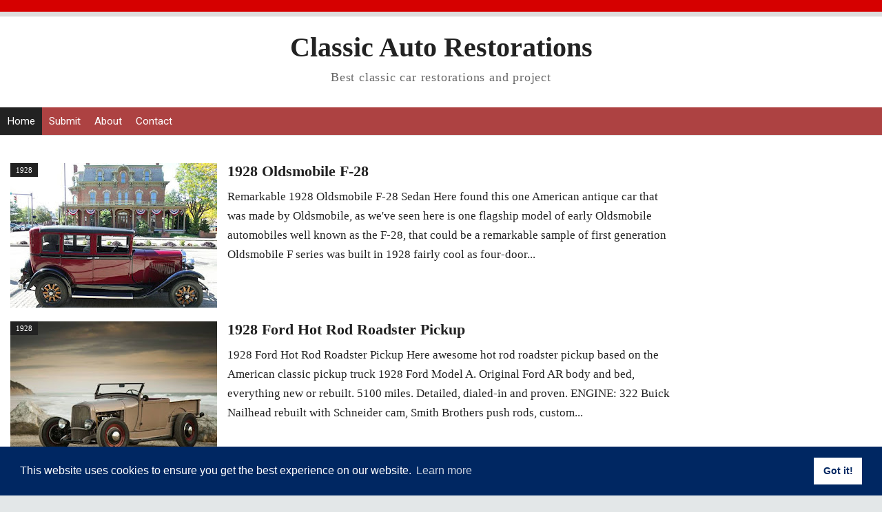

--- FILE ---
content_type: text/html; charset=UTF-8
request_url: https://www.autorestorationice.com/search/label/1928
body_size: 16163
content:
<!DOCTYPE html>
<HTML class='ltr no-js rwd index' dir='ltr' lang='en'>
<head>
<link href='https://www.blogger.com/static/v1/widgets/2944754296-widget_css_bundle.css' rel='stylesheet' type='text/css'/>
<link href='https://cdn.jsdelivr.net/npm/cookieconsent@3/build/cookieconsent.min.css' rel='stylesheet' type='text/css'/>
<meta content='noindex,nofollow' name='robots'/>
<!-- Google tag (gtag.js) -->
<script async='async' src='https://www.googletagmanager.com/gtag/js?id=G-H2T9XYK6RX'></script>
<script>
  window.dataLayer = window.dataLayer || [];
  function gtag(){dataLayer.push(arguments);}
  gtag('js', new Date());

  gtag('config', 'G-H2T9XYK6RX');
</script>
<!-- [ Meta Tag SEO ] -->
<meta charset='utf-8'/>
<meta content='width=device-width, initial-scale=1, maximum-scale=2' name='viewport'/>
<meta content='US-CA' name='geo.region'/>
<meta content='34.825302;-116.083314' name='geo.position'/>
<meta content='34.825302, -116.083314' name='ICBM'/>
<meta content='blogger' name='generator'/>
<meta content='text/html; charset=UTF-8' http-equiv='Content-Type'/>
<meta content='text/html; charset=UTF-8' http-equiv='Content-Type'/>
<meta content='blogger' name='generator'/>
<link href='https://www.autorestorationice.com/favicon.ico' rel='icon' type='image/x-icon'/>
<link href='https://www.autorestorationice.com/search/label/1928' rel='canonical'/>
<link rel="alternate" type="application/atom+xml" title="Classic Auto Restorations - Atom" href="https://www.autorestorationice.com/feeds/posts/default" />
<link rel="alternate" type="application/rss+xml" title="Classic Auto Restorations - RSS" href="https://www.autorestorationice.com/feeds/posts/default?alt=rss" />
<link rel="service.post" type="application/atom+xml" title="Classic Auto Restorations - Atom" href="https://www.blogger.com/feeds/3979923777023031614/posts/default" />
<!--Can't find substitution for tag [blog.ieCssRetrofitLinks]-->
<meta content='https://www.autorestorationice.com/search/label/1928' property='og:url'/>
<meta content='Classic Auto Restorations' property='og:title'/>
<meta content='Best classic car restorations and project' property='og:description'/>
<link href='https://www.autorestorationice.com/search/label/1928' rel='canonical'/>
<title>Classic Auto Restorations: 1928</title>
<meta content='noindex,nofollow' name='robots'/>
<meta content='' name='description'/>
<script type='application/ld+json'>{ "@context": "https://schema.org", "@type": "WebSite", "url": "https://www.autorestorationice.com/", "potentialAction": { "@type": "SearchAction", "target": "https://www.autorestorationice.com/?q={search_term}", "query-input": "required name=search_term" } }</script>
<meta content='1928, Classic Auto Restorations: 1928, Classic Auto Restorations' name='keywords'/>
<link href='https://www.autorestorationice.com/feeds/posts/default' rel='alternate' title='Classic Auto Restorations - Atom' type='application/atom+xml'/>
<link href='https://www.autorestorationice.com/feeds/posts/default?alt=rss' rel='alternate' title='Classic Auto Restorations - RSS' type='application/rss+xml'/>
<link href='https://www.blogger.com/feeds/3979923777023031614/posts/default' rel='alternate' title='Classic Auto Restorations - Atom' type='application/atom+xml'/>
<link href='/favicon.ico' rel='icon' type='image/x-icon'/>
<meta content='classic cars custom and restoration project' name='description'/>
<meta content='Car, Custom, Restoration, Classic' name='keywords'/>
<meta content='text/html; charset=UTF-8' http-equiv='Content-Type'/>
<meta content='true' name='MSSmartTagsPreventParsing'/>
<meta content='INDEX, FOLLOW' name='ROBOTS'/>
<meta content='Custom Retro' name='author'/>
<meta content='www.autorestorationice.com' name='copyright'/>
<meta content='follow, all' name='webcrawlers'/>
<meta content='follow, all, index' name='googlebot'/>
<meta content='follow, all, index' name='Googlebot-Image'/>
<meta content='follow, all, index' name='msnbot'/>
<meta content='1 days' name='revisit-after'/>
<meta content='all, index, follow' name='yahoobot'/>
<meta content='all, index, follow' name='bingbot'/>
<meta content='United States' name='language'/>
<meta content='United States' name='geo.country'/>
<meta content='United States' name='geo.placename'/>
<meta content='general' name='rating'/>
<!-- [ Social Media Meta Tag ] -->
<meta content='Classic Auto Restorations: 1928' property='og:title'/>
<meta content='website' property='og:type'/>
<meta content='https://www.autorestorationice.com/search/label/1928' property='og:url'/>
<meta content='https://www.autorestorationice.com/favicon.ico' property='og:image'/>
<meta content='Classic Auto Restorations' property='og:site_name'/>
<meta content='en_US' property='og:locale'/>
<meta content='en_GB' property='og:locale:alternate'/>
<meta content='summary' name='twitter:card'/>
<meta content='Classic Auto Restorations: 1928' name='twitter:title'/>
<style id='page-skin-1' type='text/css'><!--
/*
Theme Name       : Pink Steady Blogger Template V1
Theme Update     : 15 Januari 2016
Creator Design   : Arlina Fitriyani
Creator URL      : www.arlinadzgn.com
Theme Design     : Agam Nur Pratama
Design URL       : www.teoridesain.com
Thanks to        : All supported
However, to satisfy the 'attribution' clause of the license, you are required to keep the footer links intact which provides due credit to its authors. For more specific details about the license, you may visit the URL below: //creativecommons.org/licenses/by/3.0/
*/
/* CSS Reset */
html,body,div,span,applet,object,iframe,h1,h2,h3,h4,h5,h6,p,blockquote,pre,a,abbr,acronym,address,big,cite,code,del,dfn,em,img,ins,kbd,q,s,samp,small,strike,strong,sub,sup,tt,var,b,u,i,center,dl,dt,dd,ol,ul,li,fieldset,form,label,legend,table,caption,tbody,tfoot,thead,tr,th,td,article,aside,canvas,details,embed,figure,figcaption,footer,header,hgroup,menu,nav,output,ruby,section,summary,time,mark,audio,video,adnav,adheader{margin:0;padding:0;border:0;font-size:100%;font:inherit;vertical-align:baseline;}
/* CSS HTML5 */
article,aside,details,figcaption,figure,footer,header,hgroup,menu,nav,section,adnav,adheader{display:block;}body{line-height:1;display:block;}*{margin:0;padding:0;}html{display:block;}ol,ul{list-style:none;}blockquote,q{quotes:none;}blockquote:before,blockquote:after,q:before,q:after{background:transparent;}table{border-collapse:collapse;border-spacing:0;}
#wrapper{border-top: 7px solid #ddd;max-width:1900px;}
#main-wrapper{float:left;width:87%;word-wrap:break-word}
#sidebar-wrapper{float:right;width:33%}
body{background:#e3e7e8;color:#222;font-family:'Tahoma';font-size:18px;font-weight:400;line-height:1.6em;margin:0;padding:0;}
body#layout ul,body#layout ul li{list-style-type:none;list-style:none}
body#layout #header-wrapper {min-height:0;float:left;width:30%;}
body#layout #header-right {width:60%;float:right;}
body#layout #banner,body#layout #banner2 {background-color:#5f6868;padding:20px 0!important;margin-bottom:20px;}
body#layout #banner:before,body#layout #banner2:before{content:'Ad Slot 728x90';font-size:12px;margin-bottom:20px;padding-bottom:5px;display:inline-block;font-weight:400;font-family:sans-serif}
body#layout #banner .widget,body#layout #banner2 .widget{width:80%;margin:5px auto!important;overflow:hidden;float:none}
body#layout #banner .add_widget,body#layout #banner2 .add_widget{width:80%;margin:5px auto!important;overflow:hidden;float:none}
body#layout #footer-wrapper {width:100%;float:left}
/* CSS Layout */
*, input[type="search"] {-webkit-box-sizing:border-box;-moz-box-sizing:border-box;box-sizing:border-box;}
a,button,input:focus,input[type="button"],input[type="reset"],input[type="submit"],textarea:focus,.button{transition:all .3s;}
::selection{background-color:#ff6858;color:#fff}a{color:#587CA2;text-decoration:none}.widget {word-wrap:break-word;}
button,html input[type=button],input[type=reset],input[type=submit]{-webkit-appearance:button;cursor:pointer}input,select,textarea{background-color:#fff;border:1px solid #f0f0f0;color:#5a5a5a;font-weight:300;padding:10px 12px;width:100%}
a:link, a:visited {color:#000;text-decoration:none;}a:hover{color:#444;}a img{border:none;border-width:0;outline:none;}
img{max-width:100%;vertical-align:middle;border:0;height:auto;}.clear{clear:both;}.navbar,.quickedit,.post-feeds,.feed-links{display:none}.section{margin:0;}
sup,sub{vertical-align:baseline;position:relative;top:-.4em;font-size:86%;}
sub{top:.4em;}small{font-size:86%;}
kbd {background:#fafafa;display:inline-block;border-radius:3px;padding:.1em .3em .2em .3em;margin:0 .2em;transition:all .3s;}
kbd:hover{background:#f8f8f8;}cite,em,i{font-style:italic;}ul,dl{margin:.2em 0em .2em 1em}ol{list-style:decimal outside}ul{list-style:disc outside}li{margin:0}dt{font-weight:bold}dd{margin:0 0 .5em 2em}
.post ul li span{position:relative;display:block;margin:0;padding:2px 5px;text-decoration:none;transition:all .3s ease-out}
ol {counter-reset:li;list-style: none;padding:0;}.post-body li {list-style-type:square;}
ol ol {margin:0 0 0 2em;}
.post ol li{position:relative;display:block;padding:2px 0;margin:.2em 0 .2em 1.5em;background:#fff;color:#666;text-decoration:none;transition:all .3s;}
.post ol li:before {content:counter(li);counter-increment:li;position:absolute;left:-2.5em;width:2em;text-align:center;}
strong,b{font-weight:bold;}
/* Form Search */
#search-box{position:relative;width:100%;margin:10px auto}#search-form{height:33px;border:2px solid #ccc;background-color:#fff;overflow:hidden}#search-text{color:#333;border-width:0;background:transparent}#search-box input[type="text"]{width:90%;padding:7px 0 12px 1em;outline:0}#search-button{position:absolute;top:0;right:0;height:32px;width:20px;margin-top:10px;color:#fff;text-align:center;line-height:0;border-width:0;background:url(https://blogger.googleusercontent.com/img/b/R29vZ2xl/AVvXsEgRcvcO6WFFrp3poCFe5Ct-j9VvJ0GZEI0q05JqlpWEXfnfx3nEV2YorTUOCbJPNLIx_VSvXF2AJybj5nt3t59k3j_nYaGjf4am_KF0OGkHdA9Dr8qkQUP5XblbCiJG5mmFN3D4tG3Or4wL/s160/search.png) no-repeat;cursor:pointer}
*/
--></style>
<style type='text/css'>
/* Layout */
h1,h2,h3,h4,h5,h6{color:#000;font-weight:700;line-height:1.2;margin:0 0 10px}
h1{font-size:200%;text-align: Center;}h2{font-size:180%}h3{font-size:160%}h4{font-size:140%}h5{font-size:120%}h6{font-size:100%}
.post-body h1{font-size:200%}.post-body h2{font-size:180%}.post-body h3{font-size:160%}.post-body h4{font-size:140%}.post-body h5{font-size:120%}.post-body h6{font-size:100%}
.CSS_LIGHTBOX {z-index:999999!important;}
#navbar-iframe,#ContactForm1,#ContactForm1 br,.quickedit,#Attribution1 {display:none;visibility:hidden}
.status-msg-body, .status-msg-border,.banner2 h2,.main-nav a#pull,.unneeded-paging-control,.comment_author_flag,#emo-box,#hide-emo,.PopularPosts .widget-content .item-thumbnail,.PopularPosts .widget-content .item-snippet {display:none;}
/* Wrapper */
#nusense-wrapper{padding:0 20px;position:relative;max-width:1900px;margin:0 auto;font-weight:700}
#wrapper{background:#fff;position:relative;width:100%;max-width:1900px;overflow:hidden;margin:0 auto;padding:0}
#menu{max-width: 1900px;height: 40px;font-size: 17px !important;background: #ad4242;color: #FFF;margin-left:8;margin:auto;}
#menu ul.menus{background: #45a2db;height: auto;overflow: hidden;position: absolute;z-index: 99;display: none;}
#menu a{display: block;line-height: 40px;padding: 0 10px;text-decoration: none;color: #FFF;font-weight:400;}
#menu ul,#menu li{margin:0 auto;padding:0 0;list-style:none;}
#menu ul{height:40px;}
#menu li{float: left;display: inline;position: relative;font: 0.9em "Roboto",sans-serif;transition:all 0.3s ease-in-out;-o-transition:all 0.3s ease-in-out;-ms-transition:all 0.3s ease-in-out;-moz-transition:all 0.3s ease-in-out;-webkit-transition:all 0.3s ease-in-out;}
#menu input{display:none;margin:0 0;padding:0 0;width:80px;height:30px;opacity:0;cursor:pointer;}
#menu label{font: bold 30px "Open Sans",sans-serif;display: none;width: 35px;height: 40px;line-height: 40px;text-align: center;}
#menu label span{font-size:16px;position:absolute;left:35px}
#menu ul.menus li{display: block;width: 100%;font:normal 0.8em "Open Sans",sans-serif;text-transform: none;text-shadow: none;border-bottom: 1px dashed #31AFDB;}
#menu ul.menus a{color: #FFF;line-height: 35px;}
#menu li:hover{background: #222;color: #fff;-webkit-transition: all .3s ease-in-out;-moz-transition: all .3s ease-in-out;-ms-transition: all .3s ease-in-out;-o-transition: all .3s ease-in-out;transition: all .3s ease-in-out;}
#menu li:hover ul.menus{display:block}
#menu ul.menus a:hover{background: #45a2db;color: #FFF;-webkit-transition: all .1s ease-in-out;-moz-transition: all .1s ease-in-out;-ms-transition: all .1s ease-in-out;-o-transition: all .1s ease-in-out;transition: all .1s ease-in-out;}
#menu li ul {background: #222;margin: 0 0;width: 150px;height: auto;position: absolute;top: 40px;left: 0px;z-index: 10;display: none;border-bottom: 3px solid #45a2db;}
#menu li li {display:block;float:none;transition:all 0.3s ease-in-out;-o-transition:all 0.3s ease-in-out;-ms-transition:all 0.3s ease-in-out;-moz-transition:all 0.3s ease-in-out;-webkit-transition:all 0.3s ease-in-out;}
#menu li li:hover {background: #5F6C79;transition:all 0.3s ease-in-out;-o-transition:all 0.3s ease-in-out;-ms-transition:all 0.3s ease-in-out;-moz-transition:all 0.3s ease-in-out;-webkit-transition:all 0.3s ease-in-out;}
#menu li:hover > ul {display:block;transition:all 0.3s ease-in-out;-o-transition:all 0.3s ease-in-out;-ms-transition:all 0.3s ease-in-out;-moz-transition:all 0.3s ease-in-out;-webkit-transition:all 0.3s ease-in-out;}
#menu li ul ul {left:100%;top:0px;}
#menu li li > a {display: block;padding: 0 10px;margin: 0 0;line-height: 40px;text-decoration: none;color: #fff;border-bottom: 1px dotted #777;}
.menu ul li.socialright{float:right;}
/* Header Wrapper */
#Header{margin:0 15px 15px;padding:0;word-wrap:break-word;position:relative}
#header-wrap2{width:100%;max-width:1900px;margin:15px auto;overflow:hidden;word-wrap:break-word}
#header-wrapper{margin:0 auto;padding:0;position:relative}
#Header1{padding:0;width:100%;margin:0 0 15px 0}
#header-wrapper h1.title,#header-wrapper h2.title{font-weight:700;color:#222;margin:0 auto;text-align:center;padding:7px 0 5px;font-size:220%;line-height:1.2em}
#header-wrapper h1.title a,#header-wrapper h2.title a {color:#222;}
#header-wrapper h1.title a:hover,#header-wrapper h2.title a:hover {color:#587CA2;}
#header-wrap2 .description{margin:auto;text-align:center;color:#666;font-weight:normal;letter-spacing:.8px}
.header img,.header-right img {display:block;}
.header-right img {max-height:30px;}
.header-right{padding:0;overflow:hidden;margin:0;width:100%;max-width:728px}
/* Content Wrapper */
#content-wrapper{background:#fff;margin:0 auto;overflow:hidden;padding:0;border-bottom:1px solid #d9e4e6;}
#main-wrapper{width:100%;max-width:1000px;float:left;padding:30px 10px;margin:0 auto;word-wrap:break-word;overflow:hidden}
.main .widget {margin:0;padding:0;}
.date-header {display: none !important;}
.post{line-height:1.625;padding:5px}
.post-body {margin:0;line-height:1.6em;}
.post-body img, .post-body video, .post-body object {max-width:100%;height:auto;}
.separator a{margin-left:0px!important;margin-right:0px!important;}
.post blockquote{position:relative;padding:15px;margin:5px 0;border:1px solid rgba(0,0,0,0.1);font-weight:400;background:#f9f9f9}
.post table{width:100%;text-align:left}
.post tr{width:100%}
.post th{background:#fafafa;padding:10px;border:1px solid #e3e3e3}
.post td{background:#fff;border:1px solid #e3e3e3;padding:10px}
.post-timestamp {margin-left:3px;}
.post-footer {line-height: 1.6em;}
/*Post Info*/
.post-info{color:#919aa0;margin:0 0 24px;padding:20px 0 0 0;font-size:14px;margin-bottom:0;border-top:1px solid #e3e3e3;}
.comment-info {position:relative;}
.comment-info:before{content:"-";margin:0 3px}
.post-info i {font-size:90%;}
.post .label-info{display:inline-block;clear:both}
.label-info a{position:relative;background:#bcbdc7;color:#fff;text-decoration:none;padding:2px 4px;font-size:70%;transition:all .3s ease-in-out}
.label-info:hover a{background:#9899a2;opacity:1;visibility:visible;}
.post-info a {color:#919aa0;}
.post-info a:hover {color:#587CA2;}
.breadcrumbs{background-color: #F5F5F5;text-align: Center;padding:10px 5px;color:#333;white-space:nowrap;overflow:hidden;text-overflow:ellipsis;font-size:13px}
.breadcrumbs a {color:#333;}
.breadcrumbs a:hover{color:#d9534f;text-decoration:underline;}
/* Sidebar Wrapper */
#sidebar-wrapper{float:right;width:100%;max-width:300px;word-wrap:break-word;overflow:hidden;margin:15px;list-style:none}
.sidebar h2,.sidebar h3,.sidebar h4,.sidebar-two h2,.sidebar-two h3,.sidebar-two h4{position:relative;overflow:hidden;color:#d9534f;font-size:20px;margin:0;padding:10px 0;}
.widget-content {margin:0;overflow:hidden;}
#sidebar-wrapper .widget-content,#sidebar-two .widget-content{overflow:hidden;background:#fff;display:block;position:relative}
.sidebar,.sidebar-two{font-size:14px}
.sidebar ul,.sidebar-two ul{padding:0;margin:0;}
.sidebar ul li,.sidebar-two ul li{border-bottom:1px solid #f0f0f0;margin-bottom:5px;padding-bottom:5px}
.sidebar ul li:last-child,.sidebar-two ul li:last-child {border-bottom:0;}
.sidebar .widget{margin:0 0 10px 0;}
.BlogArchive #ArchiveList ul li {list-style:none;text-indent:0!important;}
/* Popular Post */
#PopularPosts1 ul{margin-top:-10px;}
.PopularPosts ul{background:#fff;list-style:none;margin:0;padding:0;overflow:hidden;border-radius:0 0 5px 5px;border-top:none}
.PopularPosts li,.PopularPosts li a{margin:0;padding:0;list-style:none;border:none;background:none;outline:none}
.PopularPosts ul{margin:0;list-style:none;}
.PopularPosts .widget-content ul li{background-color:#fff;margin:0;padding:5px 0;position:relative;border-bottom:1px solid #f5f5f5;transition:all .3s}
.PopularPosts .widget-content ul li:first-child{border-top:none}
.PopularPosts .widget-content ul li:last-child{border-bottom:none}
.PopularPosts .widget-content ul li a:hover{color:#d9534f!important}
.PopularPosts .widget-content ul li .item-title a,.PopularPosts .widget-content ul li a{color:#444;font-size:85%;font-weight:700;transition:all .3s}
.PopularPosts .widget-content ul li:hover a,.PopularPosts .widget-content ul li a:hover{color:#d9534f}
.PopularPosts .widget-content .item-title{padding:0}
/* Label */
.label-size-1,.label-size-2,.label-size-3,.label-size-4,.label-size-5 {font-size:100%;opacity:1}
.cloud-label-widget-content{text-align:left;padding:0;}
.label-count {white-space:nowrap;display:inline-block;}
.label-size{position:relative;display:block;float:left;margin:0 3px 3px 0;font-size:12px;border-radius:2px;border:1px solid #f0f0f0;transition:all .3s}
.label-size:hover{background:#fafafa}
.label-size a{padding:3px 6px;color:#444}
.label-size a:hover{color:#888}
.label-count{background:#e6e6e6;padding:3px 6px;text-align:center;}
.label-size:hover .label-count{background:#e75040;color:#fff;border-color:transparent;}
.list-label-widget-content ul li{float:left;width:45%;list-style-type:none;margin-right:10px;font-size:90%;}
.list-label-widget-content ul li:hover a{color:#587CA2;}
.list-label-widget-content ul li span{float:right;font-size:80%;padding:2px 6px;background:#f5f5f5;border-radius:2px}
.list-label-widget-content ul li:hover span{background:#587CA2;color:#fff;}
/* Blog pager */
#blog-pager{text-align:center;padding:0;}
#blog-pager .home-link{display:inline-block;}
#blog-pager a{background:#222;display:block;margin:15px 0 20px;padding:0 12px;line-height:25px;color:#fff;font:bold 18px Arial;z-index:333;border-radius:2px}
#blog-pager a:hover{text-decoration:none;color:#fff;background:#d85c58}
#blog-pager a.blog-pager-older-link{float:right;padding:0 12px}
#blog-pager a.blog-pager-newer-link{float:left}
/* Footer Wrapper */
#footer-wrapper{background:#333;color:#fff;line-height:1;padding:0 0 30px 0;text-align:center}
#footer{margin:0 auto;max-width:1900px}
#footer a {color:#fff;text-decoration:none;}
#footer a:hover {color:#fff;}
#footer .footer-nav {background:rgba(255,255,255,.1);}
 
#footer .footer-nav ul{background-color: #333;max-width:100%;margin:0 auto;padding-top:40px;padding-bottom:60px;text-align:center}
#footer .footer-nav li{display:inline;text-align:center;list-style:none;margin:0;padding:6px 8px;border-radius:4px;transition:all .3s}
#footer .footer-nav li a{position:relative;color:#fff;text-transform:capitalize;font-size:80%;padding:0;margin:0}
/* CSS Ad Slot Wrapper */
.banner,.banner2 {border-bottom: 1px solid #ddd;margin:0 auto;text-align:center;overflow:hidden;}
.banner2 .widget {padding 0;}
.banner2 .widget-content{margin:15px}
.banner .widget,.banner2 .widget {width:100%;max-width:100%;margin:0 auto;background:transparent;text-align:center;overflow:hidden;padding-bottom:15px;}
.banner img, .banner iframe,.banner2 img, .banner2 iframe{padding-top:15px;display:block;margin:0 auto;text-align:center;}
.kotak_iklan {text-align:center;margin:0 auto;transition:all 1s ease-out;}
.kotak_iklan .sidebar .widget-content,.kotak_iklan .sidebar-two .widget-content{padding:0;border:0;}
.kotak_iklan .sidebar .widget {margin-bottom:0;padding:0;}
.kotak_iklan img {background:#fff;text-align:center;margin:0 auto;padding:4px;border:1px solid transparent!important;transition:all 0.6s ease-out;}
.kotak_iklan  img:hover {background:#fdfdfd;border:1px solid #e6e6e6;}
.kotak_iklan2 {text-align:center;margin:0 auto;transition:all 1s ease-out;}
.kotak_iklan2 .sidebar .widget-content,.kotak_iklan2 .sidebar-two .widget-content{padding:0;background:#f2f6f7;box-shadow:0 1px 2px 0 rgba(0,0,0,0.1);border:0;}
.kotak_iklan2 .sidebar .widget,.kotak_iklan2 .sidebar-two .widget {margin-bottom:0;padding:0;}
.kotak_iklan2  img {text-align:center;transition:all 1s ease-out;}
.kotak_iklan2  img:hover {transition:all .5s ease-out;}
#HTML1 .widget-content,#HTML2 .widget-content {padding:0;margin:auto;text-align:center;}
/* Responsive */
@media screen and (max-width:1024px){
#Header {padding:15px 0;}}
@media screen and (max-width:960px){
body{}
#wrapper,#content-wraper{width:100%;padding:0}
#header-wrap{background:transparent;border:0;}
.main-nav {display:block;width:100%;padding:0}
.main-nav ul {text-align:center;}
.main-nav ul {display:none;height:auto;}
.main-nav a#pull{background-color:transparent;color:#fff;display:inline-block;font-size:14px;font-weight:700;padding:5px 20px;position:relative;text-align:left;text-transform:uppercase;width:100%;line-height:40px}
.main-nav a#pull:after {content:"\f0c9";font-family:FontAwesome;font-style:normal;font-weight:normal;text-decoration:none;font-size:26px;color:#fff;
display:inline-block;position:absolute;right:20px;line-height:40px;}
.main-nav li {display:block;width:100%;text-align:left;line-height:30px;height:30px;}
.main-nav li a {background:transparent;color:#bfc6cd;padding:5px 10px;display:block;border-radius:0;margin-left:0;}
.main-nav li a:hover, nav a:active {background:#626f7c;box-shadow:none;border:none;color:#fff!important;}
main-nav ul li a:active, .main-nav ul li.highlight a {background:#626f7c;box-shadow:none;color:#fff;text-decoration:none;}
.main-nav ul li a:hover:active, .main-nav ul li.highlight a:hover {box-shadow:none;color:#fff;text-decoration:none;}
.main-nav ul li.socialright{display:none;}
#header-wrapper h1.title, #header-wrapper h2.title {margin:0;}
#header-wrapper{width:100%;float:none;margin:0 auto 25px auto}
#header-wrap2 {padding:0;}
#Header1 {float:none;padding:0;max-width:100%;margin:auto;text-align:center;}
.descriptionwrapper {visibility:visible;width:initial;height:initial;color:#bfc6cd;}
.header-right {float:none;margin:auto;}
.widget{margin:0 0 15px;clear:both}
#main-wrapper{width:100%;max-width:100%;float:none;border:0;padding:15px;border-bottom:1px solid #f0f0f0}
#sidebar-wrapper{width:100%;max-width:100%;float:right;margin:0;padding:15px}
.sidebar,.sidebar-two,.sidebar-two:first-child {margin:10px 0;}
#footer .footer-nav li {line-height:normal;}}
@media screen and (max-width:768px){
.banner {margin:15px;}}
@media screen and (max-width:384px){
body{padding:0}
@media screen and (max-width: 800px){
#menu{position:relative}
#menu ul{background:#45a2db;position:absolute;top:100%;left:0;z-index:3;height:auto;display:none}
#menu ul.menus{width:100%;position:static;padding-left:20px}
#menu li{display:block;float:none;width:auto; font:normal 0.8em "Open Sans",sans-serif;}
#menu input,#menu label{position:absolute;top:0;left:0;display:block}
#menu input{z-index:4}
#menu input:checked + label{color:white}
#menu input:checked ~ ul{display:block}
}
#header-wrap,#header-wrapper{padding:0}
.post-info{display:none;}}
</style>
<style type='text/css'>
.post{background-color:#fff;position:relative;margin:5px 5px 10px 5px;padding:0 0 10px 0;overflow:hidden}
.post h2.post-title.entry-title{font-size:120%;overflow:hidden}
.post h2.post-title.entry-title a {color:#222;}
.post h2.post-title.entry-title a:hover{color:#ad4242;}
.post-body{position:relative;padding:0;}
.snippets{font-size:92%;color:#222}
.post-info{padding:3px 12px;margin:0 0 10px 0;white-space:nowrap;text-overflow:ellipsis;border:0;border-bottom:1px solid #eee;border-top:1px solid #eee;font-size:13px}
.post-body img {margin:0 10px 0 0;padding:2px;}
.post-thumbnail{overflow:hidden;background:#f9f9f9;position:relative;height:auto;margin:0 15px 0 auto;float:left}
.post-thumbnail img{width:100%;height:auto;min-width:300px;min-height:210px;padding:0;margin:0;}
/* CSS Label Info */
.post .label-info{margin:0;padding:0;display:inline-block;position:absolute;left:0;top:0;z-index:2}
.label-info a{background:#222;color:#fff;position:relative;font-size:11px;display:block;padding:4px 8px;line-height:normal;margin:0;transition:all .3s}
.label-info a:hover{background:#222;color:#fff;}
.label-info a:nth-child(n+2),.home-link {display:none;}
@media screen and (max-width:960px){
.posts-description h2 {font-size:16px;}
.posts-description p {display:none;}}
@media screen and (max-width:640px){
.post{width:100%;float:none;margin:0 0 20px 0;}
.post-body{margin:0;}
.post h2.post-title.entry-title{text-overflow:clip;white-space:normal;}
.post .label-info{display:none;position:relative;margin:10px 0;top:0;left:0;}
.post-thumbnail{max-height:260px;vertical-align:middle;float:none;margin:0 auto 20px auto;}
.post-thumbnail img {min-height:auto;min-width:auto;}
.post-info {clear:both;}}
@media screen and (max-width:384px){
#main-wrapper{padding:10px;}
.post h2.post-title.entry-title{font-size:18px;line-height:normal;}
.snippets {display:none;}}
</style>
<script type='text/javascript'>
//<![CDATA[
//CSS Ready
function loadCSS(e, t, n) { "use strict"; var i = window.document.createElement("link"); var o = t || window.document.getElementsByTagName("script")[0]; i.rel = "stylesheet"; i.href = e; i.media = "only x"; o.parentNode.insertBefore(i, o); setTimeout(function () { i.media = n || "all" }) }
loadCSS("https://fonts.googleapis.com/css?family=Roboto:400,400italic,700");loadCSS("https://maxcdn.bootstrapcdn.com/font-awesome/4.4.0/css/font-awesome.min.css");
//]]>
</script>
<script type='text/javascript'>
snippet_count = 320;
//<![CDATA[
function removeHtmlTag(n,e){if(-1!=n.indexOf("<")){for(var t=n.split("<"),i=0;i<t.length;i++)-1!=t[i].indexOf(">")&&(t[i]=t[i].substring(t[i].indexOf(">")+1,t[i].length));n=t.join("")}for(e=e<n.length-1?e:n.length-2;" "!=n.charAt(e-1)&&-1!=n.indexOf(" ",e);)e++;return n=n.substring(0,e-1),n+"..."}function createSnippet(n){var e=document.getElementById(n),t=snippet_count,i='<div class="snippets">'+removeHtmlTag(e.innerHTML,t)+"</div>";e.innerHTML=i}
// Thumbnail
function vikkagrid_thumbnail(e,t){var n=300;var r=210;image_tag='<img width="'+n+'" height="'+r+'" src="'+e.replace("/s72-c/","/w"+n+"-h"+r+"-c/")+'" alt="'+t.replace(/"/g,"")+'" title="'+t.replace(/"/g,"")+'"/>';if(t!="")return image_tag;else return""}
//]]>
</script>
<script>jQuery(document).ready(function(){
  jQuery("[href$='css_bundle.css']").remove();
});</script>
<script type='text/javascript'>
var thumbnail_mode = "float" ;
summary_noimg = 0;
summary_img = 0;
</script>
<!--Related Posts with thumbnails Scripts and Styles Start-->
<!-- remove -->
<!--Related Posts with thumbnails Scripts and Styles End-->
<link href='https://www.blogger.com/dyn-css/authorization.css?targetBlogID=3979923777023031614&amp;zx=9d7bef7d-9220-47ec-b089-0800bf30e49b' media='none' onload='if(media!=&#39;all&#39;)media=&#39;all&#39;' rel='stylesheet'/><noscript><link href='https://www.blogger.com/dyn-css/authorization.css?targetBlogID=3979923777023031614&amp;zx=9d7bef7d-9220-47ec-b089-0800bf30e49b' rel='stylesheet'/></noscript>
<meta name='google-adsense-platform-account' content='ca-host-pub-1556223355139109'/>
<meta name='google-adsense-platform-domain' content='blogspot.com'/>

<script async src="https://pagead2.googlesyndication.com/pagead/js/adsbygoogle.js?client=ca-pub-1048026472059849&host=ca-host-pub-1556223355139109" crossorigin="anonymous"></script>

<!-- data-ad-client=ca-pub-1048026472059849 -->

</head><!--<head></head>-->   
<!-- <body><div></div> -->
<body class='loading'>
<!--iklan -->
<div style='float:center; padding: 10px 0pt 5pt 0px; background: #d60000;'>
<div align='center'><!--IKLAN--> 
    
<script type="text/javascript">
  atOptions = {
  	'key' : 'e3ed3b599d2ab344ce2e86575d3d5904',
  	'format' : 'iframe',
  	'height' : 50,
  	'width' : 320,
  	'params' : {}
  };
</script>
<script
  type="text/javascript"
  src="//buffetaccommodating.com/e3ed3b599d2ab344ce2e86575d3d5904/invoke.js"
></script>


    
  
  
  </div>
</div>
<!--iklan -->
<div class='ltr' id='wrapper'>
<div class='nusense-wrapper clearfix'>
</div>
<div class='clear'></div>
<header id='Header' itemscope='itemscope' itemtype='https://schema.org/WPHeader'>
<div id='header-wrap2'>
<div class='section' id='header-wrapper'><div class='widget Header' data-version='1' id='Header1'>
<div id='header-inner'>
<div class='titlewrapper'>
<h1 class='title'>
<a href='https://www.autorestorationice.com/' itemprop='url' title='Classic Auto Restorations'>
<span itemprop='name'>Classic Auto Restorations</span>
</a>
</h1>
</div>
<div class='descriptionwrapper'>
<p class='description'><span>Best classic car restorations and project</span></p>
</div>
</div>
</div></div>
<div class='header-right section no-items section' id='header-right'></div>
</div>
</header>
<nav id='menu' itemscope='itemscope' itemtype='https://schema.org/SiteNavigationElement'>
<input type='checkbox'/>
<label>&#8801;<span>Menu</span></label>
<ul>
<li><a href='/' rel='nofollow' style='background:#222' title='Home'>Home</a></li>
<li><a href='/p/submit-car.html' rel='nofollow' title='Menu2'>Submit</a></li>
<li><a href='/p/about.html' rel='nofollow' title='Menu1'>About</a></li>
<li><a href='/p/contact.html' rel='nofollow' title='Menu4'>Contact</a></li>
</ul>
</nav>
<div class='clear'></div>
<div id='content-wrapper' itemscope='itemscope' itemtype='https://schema.org/Blog' role='main'>
<div class='banner section no-items section' id='banner'></div>
<div class='clear'></div>
<div id='main-wrapper'>
<div class='main section' id='main'><div class='widget Blog' data-version='1' id='Blog1'>
<div class='blog-posts hfeed'>
<div class='status-msg-wrap'>
<div class='status-msg-body'>
Showing posts with label <b>1928</b>. <a href="https://www.autorestorationice.com/">Show all posts</a>
</div>
<div class='status-msg-border'>
<div class='status-msg-bg'>
<div class='status-msg-hidden'>Showing posts with label <b>1928</b>. <a href="https://www.autorestorationice.com/">Show all posts</a></div>
</div>
</div>
</div>
<div class='clear'></div>
<!--Can't find substitution for tag [defaultAdStart]-->

          <div class="date-outer">
        
<h2 class='date-header'><span>April 5, 2016</span></h2>

          <div class="date-posts">
        
<div class='post-outer'>
<article class='post hentry' itemscope='itemscope' itemtype='https://schema.org/BlogPosting'>
<div itemType='https://schema.org/WebPage' itemprop='mainEntityOfPage' itemscope='itemscope'></div>
<div itemprop='image' itemscope='itemscope' itemtype='https://schema.org/ImageObject'>
<meta content='https://blogger.googleusercontent.com/img/b/R29vZ2xl/AVvXsEhzpzcx_Ts_0pThjuXmvLq2tAu16NQ6ZS5GJBvtyRqYYkSkMbAdsQpkBIbTM1-zCfuRQOB6-WbfWoQohoEA4I0rrwfgFHKI6fPCt8n-pgxlIHqSBfJZA8CExa9MCvlpgJwt9XtXz2JfCr0/s1600/1928-Oldsmobile-F-28.jpg' itemprop='url'/>
<meta content='600' itemprop='width'/>
<meta content='300' itemprop='height'/>
</div>
<div itemprop='publisher' itemscope='itemscope' itemtype='https://schema.org/Organization'>
<div itemprop='logo' itemscope='itemscope' itemtype='https://schema.org/ImageObject'>
<meta content='https://www.autorestorationice.com/' itemprop='url'/>
<meta content='300' itemprop='width'/>
<meta content='300' itemprop='height'/>
</div>
<meta content='Classic Auto Restorations' itemprop='name'/>
</div>
<div class='post-body entry-content' id='post-body-280087706064580778'>
<div class='post-thumbnail'>
<a href='https://www.autorestorationice.com/2016/04/1928-oldsmobile-f-28.html' title='1928 Oldsmobile F-28'><script type='text/javascript'>
document.write(vikkagrid_thumbnail("https://blogger.googleusercontent.com/img/b/R29vZ2xl/AVvXsEhzpzcx_Ts_0pThjuXmvLq2tAu16NQ6ZS5GJBvtyRqYYkSkMbAdsQpkBIbTM1-zCfuRQOB6-WbfWoQohoEA4I0rrwfgFHKI6fPCt8n-pgxlIHqSBfJZA8CExa9MCvlpgJwt9XtXz2JfCr0/s72-c/1928-Oldsmobile-F-28.jpg","1928 Oldsmobile F-28"));
</script></a>
</div>
<h2 class='post-title entry-title' itemprop='name headline' title='1928 Oldsmobile F-28'>
<a href='https://www.autorestorationice.com/2016/04/1928-oldsmobile-f-28.html' title='1928 Oldsmobile F-28'>1928 Oldsmobile F-28</a>
</h2>
<span class='label-info'>
<a href='https://www.autorestorationice.com/search/label/1928?&amp;max-results=7' rel='tag'>1928</a>
<a href='https://www.autorestorationice.com/search/label/F-28?&amp;max-results=7' rel='tag'>F-28</a>
<a href='https://www.autorestorationice.com/search/label/Oldsmobile?&amp;max-results=7' rel='tag'>Oldsmobile</a>
<a href='https://www.autorestorationice.com/search/label/Sedan?&amp;max-results=7' rel='tag'>Sedan</a>
</span>
<div itemprop='description articleBody'>
<div id='summary280087706064580778'><div dir="ltr" style="text-align: left;" trbidi="on"><div class="separator" style="clear: both; text-align: center;"><a href="https://blogger.googleusercontent.com/img/b/R29vZ2xl/AVvXsEhzpzcx_Ts_0pThjuXmvLq2tAu16NQ6ZS5GJBvtyRqYYkSkMbAdsQpkBIbTM1-zCfuRQOB6-WbfWoQohoEA4I0rrwfgFHKI6fPCt8n-pgxlIHqSBfJZA8CExa9MCvlpgJwt9XtXz2JfCr0/s1600/1928-Oldsmobile-F-28.jpg"><img alt="1928 Oldsmobile F-28 Four-Door Sedan" border="0" loading="lazy" src="https://blogger.googleusercontent.com/img/b/R29vZ2xl/AVvXsEhzpzcx_Ts_0pThjuXmvLq2tAu16NQ6ZS5GJBvtyRqYYkSkMbAdsQpkBIbTM1-zCfuRQOB6-WbfWoQohoEA4I0rrwfgFHKI6fPCt8n-pgxlIHqSBfJZA8CExa9MCvlpgJwt9XtXz2JfCr0/s1600-rw/1928-Oldsmobile-F-28.jpg" title="1928 Oldsmobile F-28 Four-Door Sedan"></a></div><br>
<h3 style="text-align: left;">Remarkable 1928 Oldsmobile F-28 Sedan </h3>Here found this one American antique car that was made by Oldsmobile, as we&#39;ve seen here is one flagship model of early Oldsmobile automobiles well known as the F-28, that could be a remarkable sample of first generation Oldsmobile F series was built in 1928 fairly cool as four-door sedan body. <br>
<br>
For anyone a classic enthusiasm car please enjoy, but if you&#39;re interested to kept it, the car was offered at Craigslist for $12000 located in Newcastle, Washington. 1928 Oldsmobile F-28 VIN: 8290 has been completely restoration and rebuilt is good condition overall with 60000 miles on it, was looking for a new home.<br>
<br>
<br>
<br>
</div></div>
<script type='text/javascript'>createSnippet("summary280087706064580778");</script>
</div>
<div class='clear'></div>
</div>
</article>
</div>

            </div></div>
          

          <div class="date-outer">
        
<h2 class='date-header'><span>June 29, 2015</span></h2>

          <div class="date-posts">
        
<div class='post-outer'>
<article class='post hentry' itemscope='itemscope' itemtype='https://schema.org/BlogPosting'>
<div itemType='https://schema.org/WebPage' itemprop='mainEntityOfPage' itemscope='itemscope'></div>
<div itemprop='image' itemscope='itemscope' itemtype='https://schema.org/ImageObject'>
<meta content='https://blogger.googleusercontent.com/img/b/R29vZ2xl/AVvXsEj_gH2HyFh6EZfRvnJp5cC59JwrP_AVpQVAIncAMnKwFfBE8t3EiJmoecH-LDR3Vu_qmbrof-0qi4BayM72MqGOrUmgcKGjIpUYJZz17QQ3TR_pPiP50AsWFIH2WmomCYSh4izWDPFTKQc/s1600/1928-Ford-Hot-Rod-Roadster-Pickup.jpg' itemprop='url'/>
<meta content='600' itemprop='width'/>
<meta content='300' itemprop='height'/>
</div>
<div itemprop='publisher' itemscope='itemscope' itemtype='https://schema.org/Organization'>
<div itemprop='logo' itemscope='itemscope' itemtype='https://schema.org/ImageObject'>
<meta content='https://www.autorestorationice.com/' itemprop='url'/>
<meta content='300' itemprop='width'/>
<meta content='300' itemprop='height'/>
</div>
<meta content='Classic Auto Restorations' itemprop='name'/>
</div>
<div class='post-body entry-content' id='post-body-5182803856690479620'>
<div class='post-thumbnail'>
<a href='https://www.autorestorationice.com/2015/06/1928-ford-hot-rod-roadster-pickup.html' title='1928 Ford Hot Rod Roadster Pickup'><script type='text/javascript'>
document.write(vikkagrid_thumbnail("https://blogger.googleusercontent.com/img/b/R29vZ2xl/AVvXsEj_gH2HyFh6EZfRvnJp5cC59JwrP_AVpQVAIncAMnKwFfBE8t3EiJmoecH-LDR3Vu_qmbrof-0qi4BayM72MqGOrUmgcKGjIpUYJZz17QQ3TR_pPiP50AsWFIH2WmomCYSh4izWDPFTKQc/s72-c/1928-Ford-Hot-Rod-Roadster-Pickup.jpg","1928 Ford Hot Rod Roadster Pickup"));
</script></a>
</div>
<h2 class='post-title entry-title' itemprop='name headline' title='1928 Ford Hot Rod Roadster Pickup'>
<a href='https://www.autorestorationice.com/2015/06/1928-ford-hot-rod-roadster-pickup.html' title='1928 Ford Hot Rod Roadster Pickup'>1928 Ford Hot Rod Roadster Pickup</a>
</h2>
<span class='label-info'>
<a href='https://www.autorestorationice.com/search/label/1928?&amp;max-results=7' rel='tag'>1928</a>
<a href='https://www.autorestorationice.com/search/label/Ford?&amp;max-results=7' rel='tag'>Ford</a>
<a href='https://www.autorestorationice.com/search/label/Hot%20Rod?&amp;max-results=7' rel='tag'>Hot Rod</a>
<a href='https://www.autorestorationice.com/search/label/Model%20A?&amp;max-results=7' rel='tag'>Model A</a>
<a href='https://www.autorestorationice.com/search/label/Single%20Cab?&amp;max-results=7' rel='tag'>Single Cab</a>
</span>
<div itemprop='description articleBody'>
<div id='summary5182803856690479620'><div dir="ltr" style="text-align: left;" trbidi="on"><div class="separator" style="clear: both; text-align: center;"><a href="https://blogger.googleusercontent.com/img/b/R29vZ2xl/AVvXsEj_gH2HyFh6EZfRvnJp5cC59JwrP_AVpQVAIncAMnKwFfBE8t3EiJmoecH-LDR3Vu_qmbrof-0qi4BayM72MqGOrUmgcKGjIpUYJZz17QQ3TR_pPiP50AsWFIH2WmomCYSh4izWDPFTKQc/s1600/1928-Ford-Hot-Rod-Roadster-Pickup.jpg"><img border="0" loading="lazy" src="https://blogger.googleusercontent.com/img/b/R29vZ2xl/AVvXsEj_gH2HyFh6EZfRvnJp5cC59JwrP_AVpQVAIncAMnKwFfBE8t3EiJmoecH-LDR3Vu_qmbrof-0qi4BayM72MqGOrUmgcKGjIpUYJZz17QQ3TR_pPiP50AsWFIH2WmomCYSh4izWDPFTKQc/s1600-rw/1928-Ford-Hot-Rod-Roadster-Pickup.jpg"></a></div><br>
<h3 style="text-align: left;">1928 Ford Hot Rod Roadster Pickup </h3>Here awesome hot rod roadster pickup based on the American classic pickup truck 1928 Ford Model A. Original Ford AR body and bed, everything new or rebuilt. 5100 miles. Detailed, dialed-in and proven.<br>
<br>
ENGINE: 322 Buick Nailhead rebuilt with Schneider cam, Smith Brothers push rods, custom ported Offy manifold with Jere Jobe-built 94&#39;s and progressive linkage. HEI ignition built into the stock distributor body, spin-on oil filter conversion, NOS Hurst motor mounts.<br>
<br>
</div></div>
<script type='text/javascript'>createSnippet("summary5182803856690479620");</script>
</div>
<div class='clear'></div>
</div>
</article>
</div>

            </div></div>
          

          <div class="date-outer">
        
<h2 class='date-header'><span>September 9, 2014</span></h2>

          <div class="date-posts">
        
<div class='post-outer'>
<article class='post hentry' itemscope='itemscope' itemtype='https://schema.org/BlogPosting'>
<div itemType='https://schema.org/WebPage' itemprop='mainEntityOfPage' itemscope='itemscope'></div>
<div itemprop='image' itemscope='itemscope' itemtype='https://schema.org/ImageObject'>
<meta content='https://blogger.googleusercontent.com/img/b/R29vZ2xl/AVvXsEgGDJedgWZeXTGEcfhw_u6tRm7juwQzHPOBNxbKOg8LjQxe_k_FrfoLWDg3yoM0YEFsB2sFCN0gafKHe0GxdpjVEEzl47XIXW7KudnF8LSpNtrIKkPmgCPTP5LhAOMzJZKX0Go3DwtnOPHg/s1600/1928-Bugatti-type-35a-recreation.JPG' itemprop='url'/>
<meta content='600' itemprop='width'/>
<meta content='300' itemprop='height'/>
</div>
<div itemprop='publisher' itemscope='itemscope' itemtype='https://schema.org/Organization'>
<div itemprop='logo' itemscope='itemscope' itemtype='https://schema.org/ImageObject'>
<meta content='https://www.autorestorationice.com/' itemprop='url'/>
<meta content='300' itemprop='width'/>
<meta content='300' itemprop='height'/>
</div>
<meta content='Classic Auto Restorations' itemprop='name'/>
</div>
<div class='post-body entry-content' id='post-body-1443820935049457049'>
<div class='post-thumbnail'>
<a href='https://www.autorestorationice.com/2014/09/1928-bugatti-type-35a-recreation.html' title='1928 Bugatti Type 35A Recreation'><script type='text/javascript'>
document.write(vikkagrid_thumbnail("https://blogger.googleusercontent.com/img/b/R29vZ2xl/AVvXsEgGDJedgWZeXTGEcfhw_u6tRm7juwQzHPOBNxbKOg8LjQxe_k_FrfoLWDg3yoM0YEFsB2sFCN0gafKHe0GxdpjVEEzl47XIXW7KudnF8LSpNtrIKkPmgCPTP5LhAOMzJZKX0Go3DwtnOPHg/s72-c/1928-Bugatti-type-35a-recreation.JPG","1928 Bugatti Type 35A Recreation"));
</script></a>
</div>
<h2 class='post-title entry-title' itemprop='name headline' title='1928 Bugatti Type 35A Recreation'>
<a href='https://www.autorestorationice.com/2014/09/1928-bugatti-type-35a-recreation.html' title='1928 Bugatti Type 35A Recreation'>1928 Bugatti Type 35A Recreation</a>
</h2>
<span class='label-info'>
<a href='https://www.autorestorationice.com/search/label/1928?&amp;max-results=7' rel='tag'>1928</a>
<a href='https://www.autorestorationice.com/search/label/Bugatti?&amp;max-results=7' rel='tag'>Bugatti</a>
<a href='https://www.autorestorationice.com/search/label/Race%20Car?&amp;max-results=7' rel='tag'>Race Car</a>
<a href='https://www.autorestorationice.com/search/label/Roadster?&amp;max-results=7' rel='tag'>Roadster</a>
<a href='https://www.autorestorationice.com/search/label/Type%2035A?&amp;max-results=7' rel='tag'>Type 35A</a>
</span>
<div itemprop='description articleBody'>
<div id='summary1443820935049457049'><div dir="ltr" style="text-align: left;" trbidi="on"><div class="separator" style="clear: both; text-align: center;"><a href="https://blogger.googleusercontent.com/img/b/R29vZ2xl/AVvXsEgGDJedgWZeXTGEcfhw_u6tRm7juwQzHPOBNxbKOg8LjQxe_k_FrfoLWDg3yoM0YEFsB2sFCN0gafKHe0GxdpjVEEzl47XIXW7KudnF8LSpNtrIKkPmgCPTP5LhAOMzJZKX0Go3DwtnOPHg/s1600/1928-Bugatti-type-35a-recreation.JPG"><img alt="1928 Bugatti Type 35A Recreation" border="0" loading="lazy" src="https://blogger.googleusercontent.com/img/b/R29vZ2xl/AVvXsEgGDJedgWZeXTGEcfhw_u6tRm7juwQzHPOBNxbKOg8LjQxe_k_FrfoLWDg3yoM0YEFsB2sFCN0gafKHe0GxdpjVEEzl47XIXW7KudnF8LSpNtrIKkPmgCPTP5LhAOMzJZKX0Go3DwtnOPHg/s1600-rw/1928-Bugatti-type-35a-recreation.JPG" title="1928 Bugatti Type 35A Recreation"></a></div><br>
<h3 style="text-align: left;">1928 Bugatti Type 35A Recreation </h3>Type 35 was the most successful racing model produced by French high-performance car maker The Bugatti, and here&#39;s a less expensive version of Type 35. It&#39;s a Bugatti type 35A built-in 1928. Originally The factory&#39;s Type 35A name was ignored by the public, who nicknamed it &quot;Tecla&quot; after a famous maker of imitation jewelry. The Tecla&#39;s engine used three plain bearings, smaller valves, and coil ignition like the Type 30. While this decreased maintenance requirements, it also reduced output. 139 of the Type 35As were sold and this is one of them, so it&#39;s a rare car today.<br>
<br>
<br>
<br>
</div></div>
<script type='text/javascript'>createSnippet("summary1443820935049457049");</script>
</div>
<div class='clear'></div>
</div>
</article>
</div>

            </div></div>
          

          <div class="date-outer">
        
<h2 class='date-header'><span>May 24, 2014</span></h2>

          <div class="date-posts">
        
<div class='post-outer'>
<article class='post hentry' itemscope='itemscope' itemtype='https://schema.org/BlogPosting'>
<div itemType='https://schema.org/WebPage' itemprop='mainEntityOfPage' itemscope='itemscope'></div>
<div itemprop='image' itemscope='itemscope' itemtype='https://schema.org/ImageObject'>
<meta content='https://blogger.googleusercontent.com/img/b/R29vZ2xl/AVvXsEhB92SmGMd3bzvzjdwHwZDBOOgzSU8FblEGHqny_hnmpn_O5nHHUi-e8hFOzR72VYD3XZmwUmjlOj3pMwitOTzM_gailBR-gnmWKjkCqrXurGsNhmTCbjWPKGMCAbk_aqXsICv9gOLHc2g/s1600/1928-Alfa-Romeo-6C-1500-Cabriolet.JPG' itemprop='url'/>
<meta content='600' itemprop='width'/>
<meta content='300' itemprop='height'/>
</div>
<div itemprop='publisher' itemscope='itemscope' itemtype='https://schema.org/Organization'>
<div itemprop='logo' itemscope='itemscope' itemtype='https://schema.org/ImageObject'>
<meta content='https://www.autorestorationice.com/' itemprop='url'/>
<meta content='300' itemprop='width'/>
<meta content='300' itemprop='height'/>
</div>
<meta content='Classic Auto Restorations' itemprop='name'/>
</div>
<div class='post-body entry-content' id='post-body-1375583164894645649'>
<div class='post-thumbnail'>
<a href='https://www.autorestorationice.com/2014/05/1928-alfa-romeo-6c-1500-cabriolet.html' title='1928 Alfa Romeo 6C 1500 Cabriolet'><script type='text/javascript'>
document.write(vikkagrid_thumbnail("https://blogger.googleusercontent.com/img/b/R29vZ2xl/AVvXsEhB92SmGMd3bzvzjdwHwZDBOOgzSU8FblEGHqny_hnmpn_O5nHHUi-e8hFOzR72VYD3XZmwUmjlOj3pMwitOTzM_gailBR-gnmWKjkCqrXurGsNhmTCbjWPKGMCAbk_aqXsICv9gOLHc2g/s72-c/1928-Alfa-Romeo-6C-1500-Cabriolet.JPG","1928 Alfa Romeo 6C 1500 Cabriolet"));
</script></a>
</div>
<h2 class='post-title entry-title' itemprop='name headline' title='1928 Alfa Romeo 6C 1500 Cabriolet'>
<a href='https://www.autorestorationice.com/2014/05/1928-alfa-romeo-6c-1500-cabriolet.html' title='1928 Alfa Romeo 6C 1500 Cabriolet'>1928 Alfa Romeo 6C 1500 Cabriolet</a>
</h2>
<span class='label-info'>
<a href='https://www.autorestorationice.com/search/label/1928?&amp;max-results=7' rel='tag'>1928</a>
<a href='https://www.autorestorationice.com/search/label/6C?&amp;max-results=7' rel='tag'>6C</a>
<a href='https://www.autorestorationice.com/search/label/Alfa%20Romeo?&amp;max-results=7' rel='tag'>Alfa Romeo</a>
<a href='https://www.autorestorationice.com/search/label/Convertible?&amp;max-results=7' rel='tag'>Convertible</a>
</span>
<div itemprop='description articleBody'>
<div id='summary1375583164894645649'><div dir="ltr" style="text-align: left;" trbidi="on"><div class="separator" style="clear: both; text-align: center;"><a href="https://blogger.googleusercontent.com/img/b/R29vZ2xl/AVvXsEhB92SmGMd3bzvzjdwHwZDBOOgzSU8FblEGHqny_hnmpn_O5nHHUi-e8hFOzR72VYD3XZmwUmjlOj3pMwitOTzM_gailBR-gnmWKjkCqrXurGsNhmTCbjWPKGMCAbk_aqXsICv9gOLHc2g/s1600/1928-Alfa-Romeo-6C-1500-Cabriolet.JPG"><img alt="1928 Alfa Romeo 6C 1500 Cabriolet" loading="lazy" src="https://blogger.googleusercontent.com/img/b/R29vZ2xl/AVvXsEhB92SmGMd3bzvzjdwHwZDBOOgzSU8FblEGHqny_hnmpn_O5nHHUi-e8hFOzR72VYD3XZmwUmjlOj3pMwitOTzM_gailBR-gnmWKjkCqrXurGsNhmTCbjWPKGMCAbk_aqXsICv9gOLHc2g/s1600-rw/1928-Alfa-Romeo-6C-1500-Cabriolet.JPG" title="1928 Alfa Romeo 6C 1500 Cabriolet"></a></div><br>
<h3 style="text-align: left;">1928 Alfa Romeo 6C 1500 Cabriolet </h3>Here we bring Italian antique sports cars with convertible bodies produced by Alfa Romeo in 1928. It&#39;s a first generation of the legendary 6C Alfa Romeo in great condition, having been professionally restored in the early &#39;80s. The car is very original with corresponding chassis and engine numbers, and all other mechanical and body components.<br>
<br>
<br>
<br>
</div></div>
<script type='text/javascript'>createSnippet("summary1375583164894645649");</script>
</div>
<div class='clear'></div>
</div>
</article>
</div>

        </div></div>
      
<!--Can't find substitution for tag [adEnd]-->
</div>
<div class='blog-pager' id='blog-pager'>
<span id='blog-pager-older-link'>
<a class='blog-pager-older-link' href='https://www.autorestorationice.com/search/label/1928?updated-max=2014-05-24T09:21:00-07:00&max-results=20&start=20&by-date=false' id='Blog1_blog-pager-older-link' title='Older Posts'>Next</a>
</span>
<a class='home-link' href='https://www.autorestorationice.com/'>Home</a>
</div>
<div class='clear'></div>
<div class='blog-feeds'>
<div class='feed-links'>
Subscribe to:
<a class='feed-link' href='https://www.autorestorationice.com/feeds/posts/default' target='_blank' type='application/atom+xml'>Comments (Atom)</a>
</div>
</div>
</div></div>
</div>
<div id='sidebar-wrapper' itemscope='itemscope' itemtype='https://schema.org/WPSideBar'>
<div class='sidebar-two section no-items section' id='sidebar-two'>
</div>
<div id='search-box'>
<form action='/search' id='search-form' method='get' target='_top'>
<input id='search-text' name='q' onblur='if (this.value == "") {this.value = "Search..";}' onfocus='if (this.value == "Search..") {this.value = ""}' placeholder='Search' type='text' value='Search..'/>
<button id='search-button' title='Search' type='submit'></button>
</form>
<br/>
</div>
<div class='sidebar section' id='sidebar'><div class='widget HTML' data-version='1' id='HTML3'>
<div class='widget-content'>
<div  align='center'  style='padding-left:6px;padding-right:8px;padding-top:14px;padding-bottom:10px;'>



</div>
</div>
<div class='clear'></div>
</div><div class='widget HTML' data-version='1' id='HTML2'>
<div class='widget-content'>
<br />
</div>
<div class='clear'></div>
</div><div class='widget PopularPosts' data-version='1' id='PopularPosts1'>
<h2>POPULAR CARS</h2>
<div class='widget-content popular-posts'>
<ul>
<li>
<a href='https://www.autorestorationice.com/2013/12/1964-volkswagen-camper-21-window-samba.html'>
1964 Volkswagen Camper 21 Window Samba Deluxe
</a>
</li>
<li>
<a href='https://www.autorestorationice.com/2015/08/1964-mci-bus-conversion.html'>
1964 MCI Bus Conversion
</a>
</li>
<li>
<a href='https://www.autorestorationice.com/2014/09/awesome-1988-suzuki-samurai.html'>
Awesome 1988 Suzuki Samurai
</a>
</li>
<li>
<a href='https://www.autorestorationice.com/2013/03/1971-toyota-celica.html'>
1972 Toyota Celica ST
</a>
</li>
<li>
<a href='https://www.autorestorationice.com/2014/01/1962-kenworth-dump-truck.html'>
1962 Kenworth W900 Dump Truck
</a>
</li>
<li>
<a href='https://www.autorestorationice.com/2015/05/1956-chevy-4400-flatbed-truck.html'>
1956 Chevy 4400 Flatbed Truck
</a>
</li>
<li>
<a href='https://www.autorestorationice.com/2014/10/1977-dodge-tradesman-b200-panel-van.html'>
1977 Dodge Tradesman B200 Panel Van
</a>
</li>
<li>
<a href='https://www.autorestorationice.com/2014/09/black-1987-bmw-635csi.html'>
Black 1987 BMW 635CSI
</a>
</li>
<li>
<a href='https://www.autorestorationice.com/2014/04/1973-toyota-hilux-rat-rod.html'>
1973 Toyota Hilux Rat Rod
</a>
</li>
<li>
<a href='https://www.autorestorationice.com/2015/03/germany-classic-1965-volkswagen-beetle.html'>
Germany Classic, 1965 Volkswagen Beetle
</a>
</li>
</ul>
</div>
</div><div class='widget HTML' data-version='1' id='HTML1'>
<div class='widget-content'>
<br />
</div>
<div class='clear'></div>
</div></div>
</div>
<div class='clear'></div>
</div>
<div class='banner2 section no-items section' id='banner2'></div>
<div class='clear'></div>
<div id='footer-wrapper' itemscope='itemscope' itemtype='https://schema.org/WPFooter'>
<div id='footer'>
<div class='footer-nav'><ul>
<li><a href='/p/about.html' rel='nofollow' title='About Us'>About</a></li>
<li><a href='/p/submit-car.html' rel='nofollow' title='Submit'>Submit</a></li>
<li><a href='/p/contact.html' rel='nofollow' title='Contact'>Contact</a></li>
<li><a href='/p/privacy-policy.html' rel='nofollow' title='Privacy Policy'>Privacy</a></li>
<li><a href='/p/sitemap.html' rel='nofollow' title='Sitemap'>Sitemap</a></li>
</ul>
</div>
<div class='backtotop' id='backtotop' title='Back to top'><span></span></div>
&#169; 2024 <a href='https://www.autorestorationice.com/' title='Classic Auto Restorations'>Classic Auto Restorations</a>
</div></div>
</div>
<div class='clear'></div>
<script type='text/javascript'>
$("ul#related-summary li img").each(function(){$(this).attr("src",$(this).attr("src").replace(/\/s[0-9]+(\-c)?\//,"/w175-h100-c/"))});
//<![CDATA[
var postEl=document.getElementsByClassName("social-popup"),postCount=postEl.length;for(i=0;i<postCount;i++)postEl[i].addEventListener("click",function(e){var t=this.getAttribute("href"),o=screen.width/2-250,s=screen.height/2-250;window.open(t,"popUpWindow","width=500,height=500,left="+o+",top="+s+",resizable=yes,scrollbars=yes,toolbar=yes,menubar=no,location=no,directories=no,status=yes")});
//]]>
</script>
<script type='text/javascript'>
var uri = window.location.toString();if (uri.indexOf("?m=1","?m=1") > 0) {var clean_uri = uri.substring(0, uri.indexOf("?m=1"));window.history.replaceState({}, document.title, clean_uri);}
</script>
<script data-cfasync='false' src='https://cdn.jsdelivr.net/npm/cookieconsent@3/build/cookieconsent.min.js'></script>
<script>
window.cookieconsent.initialise({
  "palette": {
    "popup": {
      "background": "#002762"
    },
    "button": {
      "background": "#fff",
      "text": "#002762"
    }
  },
  "content": {
    "href": "https://www.autorestorationice.com/p/privacy-policy.html"
  }
});
</script>
<script type='text/javascript'>
//<![CDATA[
// Lazy Load
(function(a){a.fn.lazyload=function(b){var c={threshold:0,failurelimit:0,event:"scroll",effect:"show"
,container:window};if(b){a.extend(c,b)}var d=this;if
("scroll"==c.event){a(c.container).bind("scroll",function(b){var e=0;d.each(function(){if(a.abovethetop(this,c)||a.leftofbegin(this,c)){}
else if(!a.belowthefold(this,c)&&!a.rightoffold(this,c)){a(this).trigger("appear")}else{if(e++>c.failurelimit)
{return false}}});var f=a.grep(d,function(a){return!a.loaded})
;d=a(f)})}this.each(function(){var b=this;if(undefined==a
(b).attr("original")){a(b).attr("original",a(b).attr("src"))}if("scroll"!=c.event||
undefined==a
(b).attr("src")||c.placeholder==a(b).attr("src")||a.abovethetop(b,c)||
a.leftofbegin(b,c)||a.belowthefold(b,c)||a.rightoffold(b,c))
{if(c.placeholder){a(b).attr("src",c.placeholder)}else{a(b)
.removeAttr("src")}
b.loaded=false}else{b.loaded=true}a(b).one("appear",function()
{if(!this.loaded){a("<img />").bind("load",function(){a(b).hide()
.attr("src",a(b).attr("original"))[c.effect](c.effectspeed);b.loaded=true}).attr("src",a(b).attr("original"))}});
if("scroll"!=c.event){a(b).bind(c.event,function(c){if(!b.loaded){a(b).trigger("appear")}})}});a(c.container).trigger(c.event);
return this};a.belowthefold=function(b,c){if(c.container===undefined||
c.container===window){var d=a(window).height()+a(window)
.scrollTop()}else{var d=a(c.container).offset().top+a(c.container)
.height()}return d<=a(b).offset().top-c.threshold};
a.rightoffold=function(b,c){if(c.container===undefined||
c.container===window){var d=a(window).width()+a(window)
.scrollLeft()}else{var d=a(c.container).offset().left+a(c.container
).width()}return d<=a(b).offset().left-c.threshold};
a.abovethetop=function(b,c){if(c.container===undefined||
c.container===window){var d=a(window).scrollTop()}else
{var d=a(c.container).offset().top}return d>=a(b).offset()
.top+c.threshold+a(b).height()};
a.leftofbegin=function(b,c){if(c.container===undefined||
c.container===window){var d=a(window).scrollLeft()}
else{var d=a(c.container).offset().left}return d>=a(b).offset()
.left+c.threshold+a(b).width()};
a.extend(a.expr[":"],{"below-the-fold":"$.belowthefold
(a, {threshold : 0, container: window})",
"above-the-fold":"!$.belowthefold(a, {threshold : 0, container: window})",
"right-of-fold":"$.rightoffold(a, {threshold : 0, container: window})",
"left-of-fold":"!$.rightoffold(a, {threshold : 0, container: window})"})})
(jQuery);$(function(){$("img").lazyload
({placeholder:"https://blogger.googleusercontent.com/img/b/R29vZ2xl/AVvXsEi2MrIn4wBSz2jxMke-Aui14A4CKDC756THmH9c8dc3EXLEx9dfwC70kSPgMVe2CIvlgunEaUyCp9JU3aNkkI7Y8ficVD0hyphenhypheneOt9INOciVOnSHwzMVdOkax3XuziX0zcfc1HAdPulqoRECl/s640/arlinadesign.gif"
,effect:"fadeIn",threshold:"-50"})});
//]]>
</script>

<script type="text/javascript" src="https://www.blogger.com/static/v1/widgets/2028843038-widgets.js"></script>
<script type='text/javascript'>
window['__wavt'] = 'AOuZoY6AQmZWZtCtXphCI3E51fI8TEQ3Rg:1768901674495';_WidgetManager._Init('//www.blogger.com/rearrange?blogID\x3d3979923777023031614','//www.autorestorationice.com/search/label/1928','3979923777023031614');
_WidgetManager._SetDataContext([{'name': 'blog', 'data': {'blogId': '3979923777023031614', 'title': 'Classic Auto Restorations', 'url': 'https://www.autorestorationice.com/search/label/1928', 'canonicalUrl': 'https://www.autorestorationice.com/search/label/1928', 'homepageUrl': 'https://www.autorestorationice.com/', 'searchUrl': 'https://www.autorestorationice.com/search', 'canonicalHomepageUrl': 'https://www.autorestorationice.com/', 'blogspotFaviconUrl': 'https://www.autorestorationice.com/favicon.ico', 'bloggerUrl': 'https://www.blogger.com', 'hasCustomDomain': true, 'httpsEnabled': true, 'enabledCommentProfileImages': true, 'gPlusViewType': 'FILTERED_POSTMOD', 'adultContent': false, 'analyticsAccountNumber': 'G-H2T9XYK6RX', 'analytics4': true, 'encoding': 'UTF-8', 'locale': 'en', 'localeUnderscoreDelimited': 'en', 'languageDirection': 'ltr', 'isPrivate': false, 'isMobile': false, 'isMobileRequest': false, 'mobileClass': '', 'isPrivateBlog': false, 'isDynamicViewsAvailable': true, 'feedLinks': '\x3clink rel\x3d\x22alternate\x22 type\x3d\x22application/atom+xml\x22 title\x3d\x22Classic Auto Restorations - Atom\x22 href\x3d\x22https://www.autorestorationice.com/feeds/posts/default\x22 /\x3e\n\x3clink rel\x3d\x22alternate\x22 type\x3d\x22application/rss+xml\x22 title\x3d\x22Classic Auto Restorations - RSS\x22 href\x3d\x22https://www.autorestorationice.com/feeds/posts/default?alt\x3drss\x22 /\x3e\n\x3clink rel\x3d\x22service.post\x22 type\x3d\x22application/atom+xml\x22 title\x3d\x22Classic Auto Restorations - Atom\x22 href\x3d\x22https://www.blogger.com/feeds/3979923777023031614/posts/default\x22 /\x3e\n', 'meTag': '', 'adsenseClientId': 'ca-pub-1048026472059849', 'adsenseHostId': 'ca-host-pub-1556223355139109', 'adsenseHasAds': true, 'adsenseAutoAds': true, 'boqCommentIframeForm': true, 'loginRedirectParam': '', 'isGoogleEverywhereLinkTooltipEnabled': true, 'view': '', 'dynamicViewsCommentsSrc': '//www.blogblog.com/dynamicviews/4224c15c4e7c9321/js/comments.js', 'dynamicViewsScriptSrc': '//www.blogblog.com/dynamicviews/6e0d22adcfa5abea', 'plusOneApiSrc': 'https://apis.google.com/js/platform.js', 'disableGComments': true, 'interstitialAccepted': false, 'sharing': {'platforms': [{'name': 'Get link', 'key': 'link', 'shareMessage': 'Get link', 'target': ''}, {'name': 'Facebook', 'key': 'facebook', 'shareMessage': 'Share to Facebook', 'target': 'facebook'}, {'name': 'BlogThis!', 'key': 'blogThis', 'shareMessage': 'BlogThis!', 'target': 'blog'}, {'name': 'X', 'key': 'twitter', 'shareMessage': 'Share to X', 'target': 'twitter'}, {'name': 'Pinterest', 'key': 'pinterest', 'shareMessage': 'Share to Pinterest', 'target': 'pinterest'}, {'name': 'Email', 'key': 'email', 'shareMessage': 'Email', 'target': 'email'}], 'disableGooglePlus': true, 'googlePlusShareButtonWidth': 0, 'googlePlusBootstrap': '\x3cscript type\x3d\x22text/javascript\x22\x3ewindow.___gcfg \x3d {\x27lang\x27: \x27en\x27};\x3c/script\x3e'}, 'hasCustomJumpLinkMessage': false, 'jumpLinkMessage': 'Read more', 'pageType': 'index', 'searchLabel': '1928', 'pageName': '1928', 'pageTitle': 'Classic Auto Restorations: 1928'}}, {'name': 'features', 'data': {}}, {'name': 'messages', 'data': {'edit': 'Edit', 'linkCopiedToClipboard': 'Link copied to clipboard!', 'ok': 'Ok', 'postLink': 'Post Link'}}, {'name': 'template', 'data': {'name': 'custom', 'localizedName': 'Custom', 'isResponsive': false, 'isAlternateRendering': false, 'isCustom': true}}, {'name': 'view', 'data': {'classic': {'name': 'classic', 'url': '?view\x3dclassic'}, 'flipcard': {'name': 'flipcard', 'url': '?view\x3dflipcard'}, 'magazine': {'name': 'magazine', 'url': '?view\x3dmagazine'}, 'mosaic': {'name': 'mosaic', 'url': '?view\x3dmosaic'}, 'sidebar': {'name': 'sidebar', 'url': '?view\x3dsidebar'}, 'snapshot': {'name': 'snapshot', 'url': '?view\x3dsnapshot'}, 'timeslide': {'name': 'timeslide', 'url': '?view\x3dtimeslide'}, 'isMobile': false, 'title': 'Classic Auto Restorations', 'description': 'Best classic car restorations and project', 'url': 'https://www.autorestorationice.com/search/label/1928', 'type': 'feed', 'isSingleItem': false, 'isMultipleItems': true, 'isError': false, 'isPage': false, 'isPost': false, 'isHomepage': false, 'isArchive': false, 'isSearch': true, 'isLabelSearch': true, 'search': {'label': '1928', 'resultsMessage': 'Showing posts with the label 1928', 'resultsMessageHtml': 'Showing posts with the label \x3cspan class\x3d\x27search-label\x27\x3e1928\x3c/span\x3e'}}}]);
_WidgetManager._RegisterWidget('_HeaderView', new _WidgetInfo('Header1', 'header-wrapper', document.getElementById('Header1'), {}, 'displayModeFull'));
_WidgetManager._RegisterWidget('_BlogView', new _WidgetInfo('Blog1', 'main', document.getElementById('Blog1'), {'cmtInteractionsEnabled': false, 'navMessage': 'Showing posts with label \x3cb\x3e1928\x3c/b\x3e. \x3ca href\x3d\x22https://www.autorestorationice.com/\x22\x3eShow all posts\x3c/a\x3e', 'lightboxEnabled': true, 'lightboxModuleUrl': 'https://www.blogger.com/static/v1/jsbin/4049919853-lbx.js', 'lightboxCssUrl': 'https://www.blogger.com/static/v1/v-css/828616780-lightbox_bundle.css'}, 'displayModeFull'));
_WidgetManager._RegisterWidget('_HTMLView', new _WidgetInfo('HTML3', 'sidebar', document.getElementById('HTML3'), {}, 'displayModeFull'));
_WidgetManager._RegisterWidget('_HTMLView', new _WidgetInfo('HTML2', 'sidebar', document.getElementById('HTML2'), {}, 'displayModeFull'));
_WidgetManager._RegisterWidget('_PopularPostsView', new _WidgetInfo('PopularPosts1', 'sidebar', document.getElementById('PopularPosts1'), {}, 'displayModeFull'));
_WidgetManager._RegisterWidget('_HTMLView', new _WidgetInfo('HTML1', 'sidebar', document.getElementById('HTML1'), {}, 'displayModeFull'));
</script>
</body>
</HTML>

--- FILE ---
content_type: text/html; charset=utf-8
request_url: https://www.google.com/recaptcha/api2/aframe
body_size: 268
content:
<!DOCTYPE HTML><html><head><meta http-equiv="content-type" content="text/html; charset=UTF-8"></head><body><script nonce="M5pFdPdI-HxyBYY-9PQeVA">/** Anti-fraud and anti-abuse applications only. See google.com/recaptcha */ try{var clients={'sodar':'https://pagead2.googlesyndication.com/pagead/sodar?'};window.addEventListener("message",function(a){try{if(a.source===window.parent){var b=JSON.parse(a.data);var c=clients[b['id']];if(c){var d=document.createElement('img');d.src=c+b['params']+'&rc='+(localStorage.getItem("rc::a")?sessionStorage.getItem("rc::b"):"");window.document.body.appendChild(d);sessionStorage.setItem("rc::e",parseInt(sessionStorage.getItem("rc::e")||0)+1);localStorage.setItem("rc::h",'1768901676620');}}}catch(b){}});window.parent.postMessage("_grecaptcha_ready", "*");}catch(b){}</script></body></html>